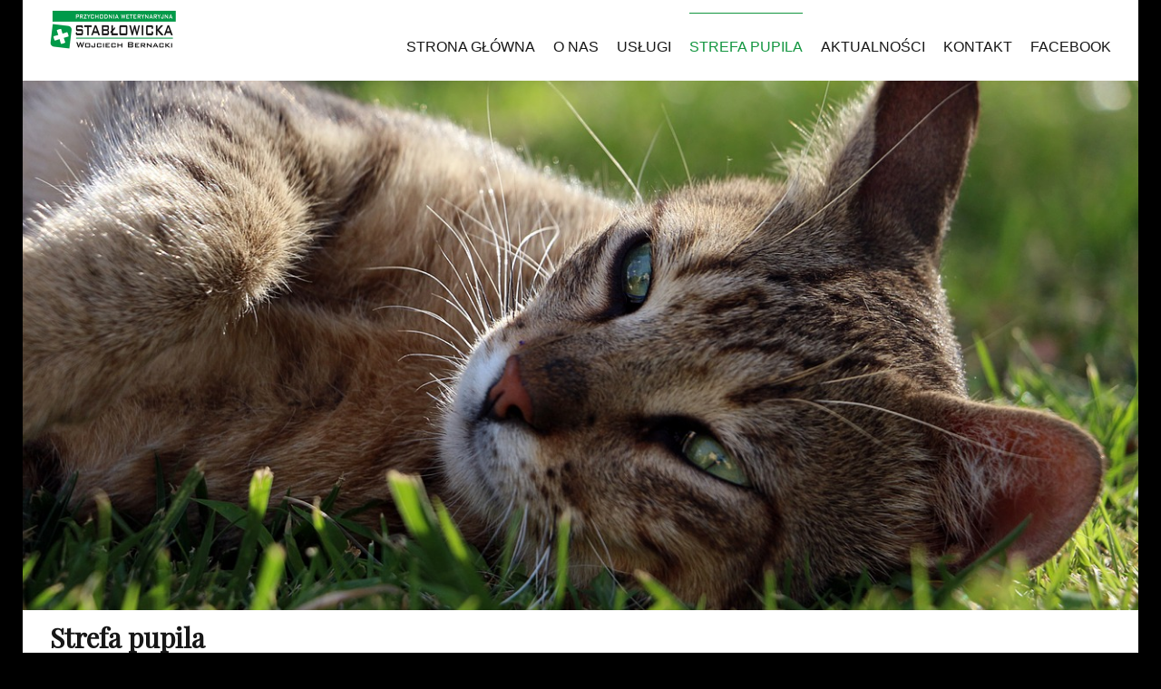

--- FILE ---
content_type: text/html; charset=UTF-8
request_url: https://bernacki.pl/strefa-pupila/
body_size: 11845
content:
<!DOCTYPE html>
<html class="avada-html-layout-boxed avada-html-header-position-top avada-is-100-percent-template" lang="pl-PL" prefix="og: http://ogp.me/ns# fb: http://ogp.me/ns/fb#">
<head>
	<meta http-equiv="X-UA-Compatible" content="IE=edge" />
	<meta http-equiv="Content-Type" content="text/html; charset=utf-8"/>
	<meta name="viewport" content="width=device-width, initial-scale=1" />
	<title>STREFA PUPILA &#8211; Przychodnia Weterynaryjna</title>
<meta name='robots' content='max-image-preview:large' />
<link rel='dns-prefetch' href='//s.w.org' />
<link rel="alternate" type="application/rss+xml" title="Przychodnia Weterynaryjna &raquo; Kanał z wpisami" href="https://bernacki.pl/feed/" />
					<link rel="shortcut icon" href="https://bernacki.pl/wp-content/uploads/2021/07/przychodnia_stablowicka_fv1.png" type="image/x-icon" />
		
					<!-- For iPhone -->
			<link rel="apple-touch-icon" href="https://bernacki.pl/wp-content/uploads/2021/07/przychodnia_stablowicka_fv.png">
		
		
		
				
		<meta property="og:title" content="STREFA PUPILA"/>
		<meta property="og:type" content="article"/>
		<meta property="og:url" content="https://bernacki.pl/strefa-pupila/"/>
		<meta property="og:site_name" content="Przychodnia Weterynaryjna"/>
		<meta property="og:description" content="Strefa pupila"/>

									<meta property="og:image" content="https://bernacki.pl/wp-content/uploads/2017/05/logo2.png"/>
									<script type="text/javascript">
			window._wpemojiSettings = {"baseUrl":"https:\/\/s.w.org\/images\/core\/emoji\/13.0.1\/72x72\/","ext":".png","svgUrl":"https:\/\/s.w.org\/images\/core\/emoji\/13.0.1\/svg\/","svgExt":".svg","source":{"concatemoji":"https:\/\/bernacki.pl\/wp-includes\/js\/wp-emoji-release.min.js?ver=5.7.14"}};
			!function(e,a,t){var n,r,o,i=a.createElement("canvas"),p=i.getContext&&i.getContext("2d");function s(e,t){var a=String.fromCharCode;p.clearRect(0,0,i.width,i.height),p.fillText(a.apply(this,e),0,0);e=i.toDataURL();return p.clearRect(0,0,i.width,i.height),p.fillText(a.apply(this,t),0,0),e===i.toDataURL()}function c(e){var t=a.createElement("script");t.src=e,t.defer=t.type="text/javascript",a.getElementsByTagName("head")[0].appendChild(t)}for(o=Array("flag","emoji"),t.supports={everything:!0,everythingExceptFlag:!0},r=0;r<o.length;r++)t.supports[o[r]]=function(e){if(!p||!p.fillText)return!1;switch(p.textBaseline="top",p.font="600 32px Arial",e){case"flag":return s([127987,65039,8205,9895,65039],[127987,65039,8203,9895,65039])?!1:!s([55356,56826,55356,56819],[55356,56826,8203,55356,56819])&&!s([55356,57332,56128,56423,56128,56418,56128,56421,56128,56430,56128,56423,56128,56447],[55356,57332,8203,56128,56423,8203,56128,56418,8203,56128,56421,8203,56128,56430,8203,56128,56423,8203,56128,56447]);case"emoji":return!s([55357,56424,8205,55356,57212],[55357,56424,8203,55356,57212])}return!1}(o[r]),t.supports.everything=t.supports.everything&&t.supports[o[r]],"flag"!==o[r]&&(t.supports.everythingExceptFlag=t.supports.everythingExceptFlag&&t.supports[o[r]]);t.supports.everythingExceptFlag=t.supports.everythingExceptFlag&&!t.supports.flag,t.DOMReady=!1,t.readyCallback=function(){t.DOMReady=!0},t.supports.everything||(n=function(){t.readyCallback()},a.addEventListener?(a.addEventListener("DOMContentLoaded",n,!1),e.addEventListener("load",n,!1)):(e.attachEvent("onload",n),a.attachEvent("onreadystatechange",function(){"complete"===a.readyState&&t.readyCallback()})),(n=t.source||{}).concatemoji?c(n.concatemoji):n.wpemoji&&n.twemoji&&(c(n.twemoji),c(n.wpemoji)))}(window,document,window._wpemojiSettings);
		</script>
		<style type="text/css">
img.wp-smiley,
img.emoji {
	display: inline !important;
	border: none !important;
	box-shadow: none !important;
	height: 1em !important;
	width: 1em !important;
	margin: 0 .07em !important;
	vertical-align: -0.1em !important;
	background: none !important;
	padding: 0 !important;
}
</style>
	<link rel='stylesheet' id='avada-stylesheet-css'  href='https://bernacki.pl/wp-content/themes/Avada/assets/css/style.min.css?ver=6.2.3' type='text/css' media='all' />
<!--[if IE]>
<link rel='stylesheet' id='avada-IE-css'  href='https://bernacki.pl/wp-content/themes/Avada/assets/css/ie.min.css?ver=6.2.3' type='text/css' media='all' />
<style id='avada-IE-inline-css' type='text/css'>
.avada-select-parent .select-arrow{background-color:#ffffff}
.select-arrow{background-color:#ffffff}
</style>
<![endif]-->
<link rel='stylesheet' id='fusion-dynamic-css-css'  href='https://bernacki.pl/wp-content/uploads/fusion-styles/fbab527f160a5c09c60ce36ce9a29dd3.min.css?ver=2.2.3' type='text/css' media='all' />
<script type='text/javascript' src='https://bernacki.pl/wp-includes/js/jquery/jquery.min.js?ver=3.5.1' id='jquery-core-js'></script>
<script type='text/javascript' src='https://bernacki.pl/wp-includes/js/jquery/jquery-migrate.min.js?ver=3.3.2' id='jquery-migrate-js'></script>
<link rel="https://api.w.org/" href="https://bernacki.pl/wp-json/" /><link rel="alternate" type="application/json" href="https://bernacki.pl/wp-json/wp/v2/pages/2845" /><link rel="EditURI" type="application/rsd+xml" title="RSD" href="https://bernacki.pl/xmlrpc.php?rsd" />
<link rel="wlwmanifest" type="application/wlwmanifest+xml" href="https://bernacki.pl/wp-includes/wlwmanifest.xml" /> 
<meta name="generator" content="WordPress 5.7.14" />
<link rel="canonical" href="https://bernacki.pl/strefa-pupila/" />
<link rel='shortlink' href='https://bernacki.pl/?p=2845' />
<link rel="alternate" type="application/json+oembed" href="https://bernacki.pl/wp-json/oembed/1.0/embed?url=https%3A%2F%2Fbernacki.pl%2Fstrefa-pupila%2F" />
<link rel="alternate" type="text/xml+oembed" href="https://bernacki.pl/wp-json/oembed/1.0/embed?url=https%3A%2F%2Fbernacki.pl%2Fstrefa-pupila%2F&#038;format=xml" />
<style type="text/css" id="css-fb-visibility">@media screen and (max-width: 640px){body:not(.fusion-builder-ui-wireframe) .fusion-no-small-visibility{display:none !important;}}@media screen and (min-width: 641px) and (max-width: 1024px){body:not(.fusion-builder-ui-wireframe) .fusion-no-medium-visibility{display:none !important;}}@media screen and (min-width: 1025px){body:not(.fusion-builder-ui-wireframe) .fusion-no-large-visibility{display:none !important;}}</style>		<script type="text/javascript">
			var doc = document.documentElement;
			doc.setAttribute( 'data-useragent', navigator.userAgent );
		</script>
		
	</head>

<body class="page-template page-template-100-width page-template-100-width-php page page-id-2845 fusion-image-hovers fusion-pagination-sizing fusion-button_size-large fusion-button_type-flat fusion-button_span-no avada-image-rollover-circle-yes avada-image-rollover-yes avada-image-rollover-direction-center_horiz fusion-has-button-gradient fusion-body ltr fusion-sticky-header no-tablet-sticky-header no-mobile-sticky-header no-mobile-slidingbar avada-has-rev-slider-styles fusion-disable-outline fusion-sub-menu-fade mobile-logo-pos-center layout-boxed-mode avada-has-boxed-modal-shadow- layout-scroll-offset-full avada-has-zero-margin-offset-top fusion-top-header menu-text-align-center mobile-menu-design-modern fusion-show-pagination-text fusion-header-layout-v1 avada-responsive avada-footer-fx-none avada-menu-highlight-style-bar fusion-search-form-clean fusion-main-menu-search-overlay fusion-avatar-circle avada-sticky-shrinkage avada-dropdown-styles avada-blog-layout-grid avada-blog-archive-layout-grid avada-header-shadow-no avada-menu-icon-position-left avada-has-megamenu-shadow avada-has-mainmenu-dropdown-divider avada-has-pagetitle-bg-full avada-has-breadcrumb-mobile-hidden avada-has-titlebar-hide avada-social-full-transparent avada-has-pagination-padding avada-flyout-menu-direction-fade avada-ec-views-v1" >
		<a class="skip-link screen-reader-text" href="#content">Skip to content</a>

	<div id="boxed-wrapper">
		<div class="fusion-sides-frame"></div>
		<div id="wrapper" class="fusion-wrapper">
			<div id="home" style="position:relative;top:-1px;"></div>
			
			<header class="fusion-header-wrapper">
				<div class="fusion-header-v1 fusion-logo-alignment fusion-logo-center fusion-sticky-menu- fusion-sticky-logo- fusion-mobile-logo-  fusion-mobile-menu-design-modern">
					<div class="fusion-header-sticky-height"></div>
<div class="fusion-header">
	<div class="fusion-row">
					<div class="fusion-logo" data-margin-top="11px" data-margin-bottom="11px" data-margin-left="0px" data-margin-right="0px">
			<a class="fusion-logo-link"  href="https://bernacki.pl/" >

						<!-- standard logo -->
			<img src="https://bernacki.pl/wp-content/uploads/2017/05/logo2.png" srcset="https://bernacki.pl/wp-content/uploads/2017/05/logo2.png 1x, https://bernacki.pl/wp-content/uploads/2017/05/logo2.png 2x" width="280" height="86" style="max-height:86px;height:auto;" alt="Przychodnia Weterynaryjna Logo" data-retina_logo_url="https://bernacki.pl/wp-content/uploads/2017/05/logo2.png" class="fusion-standard-logo" />

			
					</a>
		</div>		<nav class="fusion-main-menu" aria-label="Main Menu"><div class="fusion-overlay-search">		<form role="search" class="searchform fusion-search-form  fusion-search-form-clean" method="get" action="https://bernacki.pl/">
			<div class="fusion-search-form-content">

				
				<div class="fusion-search-field search-field">
					<label><span class="screen-reader-text">Szukaj</span>
													<input type="search" value="" name="s" class="s" placeholder="Szukaj..." required aria-required="true" aria-label=""/>
											</label>
				</div>
				<div class="fusion-search-button search-button">
					<input type="submit" class="fusion-search-submit searchsubmit" value="&#xf002;" />
									</div>

				
			</div>


			
		</form>
		<div class="fusion-search-spacer"></div><a href="#" class="fusion-close-search"></a></div><ul id="menu-main-menu" class="fusion-menu"><li  id="menu-item-3377"  class="menu-item menu-item-type-post_type menu-item-object-page menu-item-home menu-item-3377"  data-item-id="3377"><a  href="https://bernacki.pl/" class="fusion-bar-highlight"><span class="menu-text">STRONA GŁÓWNA</span></a></li><li  id="menu-item-3309"  class="menu-item menu-item-type-post_type menu-item-object-page menu-item-3309"  data-item-id="3309"><a  href="https://bernacki.pl/nasz-zespol/" class="fusion-bar-highlight"><span class="menu-text">O NAS</span></a></li><li  id="menu-item-2646"  class="menu-item menu-item-type-post_type menu-item-object-page menu-item-2646"  data-item-id="2646"><a  href="https://bernacki.pl/opis-oferty-2/" class="fusion-bar-highlight"><span class="menu-text">USŁUGI</span></a></li><li  id="menu-item-2849"  class="menu-item menu-item-type-post_type menu-item-object-page current-menu-item page_item page-item-2845 current_page_item menu-item-2849"  data-item-id="2849"><a  href="https://bernacki.pl/strefa-pupila/" class="fusion-bar-highlight"><span class="menu-text">STREFA PUPILA</span></a></li><li  id="menu-item-2975"  class="menu-item menu-item-type-post_type menu-item-object-page menu-item-2975"  data-item-id="2975"><a  href="https://bernacki.pl/aktualnosci/" class="fusion-bar-highlight"><span class="menu-text">AKTUALNOŚCI</span></a></li><li  id="menu-item-2265"  class="menu-item menu-item-type-post_type menu-item-object-page menu-item-2265"  data-item-id="2265"><a  href="https://bernacki.pl/kontakt/" class="fusion-bar-highlight"><span class="menu-text">KONTAKT</span></a></li><li  id="menu-item-2857"  class="menu-item menu-item-type-custom menu-item-object-custom menu-item-2857"  data-item-id="2857"><a  href="https://pl-pl.facebook.com/Przychodnia-Weterynaryjna-Stab%C5%82owicka-Wojciech-Bernacki-429356187099432/" class="fusion-bar-highlight"><span class="menu-text">FACEBOOK</span></a></li></ul></nav>	<div class="fusion-mobile-menu-icons">
							<a href="#" class="fusion-icon fusion-icon-bars" aria-label="Toggle mobile menu" aria-expanded="false"></a>
		
		
		
			</div>

<nav class="fusion-mobile-nav-holder fusion-mobile-menu-text-align-left" aria-label="Main Menu Mobile"></nav>

					</div>
</div>
				</div>
				<div class="fusion-clearfix"></div>
			</header>
						
			
		<div id="sliders-container">
			<div id="fusion-slider-115" data-id="115" class="fusion-slider-container fusion-slider-2845 full-width-slider-container" style="height:700px;max-width:100%;">
	<style type="text/css">
		#fusion-slider-115 .flex-direction-nav a {width:63px;height:63px;line-height:63px;font-size:25px;}	</style>
	<div class="fusion-slider-loading">Loading...</div>
		<div class="tfs-slider flexslider main-flex full-width-slider" style="max-width:100%;--typography_sensitivity:1;" data-slider_width="100%" data-slider_height="700px" data-full_screen="0" data-parallax="1" data-nav_arrows="1" data-nav_box_width="63px" data-nav_box_height="63px" data-nav_arrow_size="25px" data-pagination_circles="0" data-autoplay="1" data-loop="0" data-animation="fade" data-slideshow_speed="7000" data-animation_speed="600" data-typo_sensitivity="1" data-typo_factor="1.5" data-orderby="date" data-order="DESC" data-slider_indicator="" data-slider_indicator_color="#ffffff" >
		<ul class="slides" style="max-width:100%;">
															<li class="slide-id-2890" data-mute="yes" data-loop="yes" data-autoplay="yes">
					<div class="slide-content-container slide-content-left" style="display: none;">
						<div class="slide-content" style="">
																											</div>
					</div>
																									<div class="background background-image" style="background-image: url(https://bernacki.pl/wp-content/uploads/2017/04/vet-1650220_1280.jpg);max-width:100%;height:700px;filter: progid:DXImageTransform.Microsoft.AlphaImageLoader(src='https://bernacki.pl/wp-content/uploads/2017/04/vet-1650220_1280.jpg', sizingMethod='scale');" data-imgwidth="1280">
																							</div>
				</li>
															<li class="slide-id-2682" data-mute="yes" data-loop="yes" data-autoplay="yes">
					<div class="slide-content-container slide-content-left" style="display: none;">
						<div class="slide-content" style="">
																											</div>
					</div>
																									<div class="background background-image" style="background-image: url(https://bernacki.pl/wp-content/uploads/2017/01/cat-401124_1280.jpg);max-width:100%;height:700px;filter: progid:DXImageTransform.Microsoft.AlphaImageLoader(src='https://bernacki.pl/wp-content/uploads/2017/01/cat-401124_1280.jpg', sizingMethod='scale');" data-imgwidth="1280">
																							</div>
				</li>
					</ul>
	</div>
</div>
		</div>
				
			
			<div class="avada-page-titlebar-wrapper">
							</div>

						<main id="main" class="clearfix width-100">
				<div class="fusion-row" style="max-width:100%;">
<section id="content" class="full-width">
					<div id="post-2845" class="post-2845 page type-page status-publish hentry">
			<span class="entry-title rich-snippet-hidden">STREFA PUPILA</span><span class="vcard rich-snippet-hidden"><span class="fn"><a href="https://bernacki.pl/author/piotr/" title="Wpisy od piotr" rel="author">piotr</a></span></span><span class="updated rich-snippet-hidden">2021-06-28T12:33:19+02:00</span>						<div class="post-content">
				<div class="fusion-fullwidth fullwidth-box fusion-builder-row-1 nonhundred-percent-fullwidth non-hundred-percent-height-scrolling"  style='background-color: rgba(255,255,255,0);background-position: left top;background-repeat: no-repeat;padding-top:5px;padding-right:30px;padding-bottom:20px;padding-left:30px;border-top-width:0px;border-bottom-width:0px;border-color:#eae9e9;border-top-style:solid;border-bottom-style:solid;'><div class="fusion-builder-row fusion-row "><div  class="fusion-layout-column fusion_builder_column fusion_builder_column_1_1 fusion-builder-column-0 fusion-one-full fusion-column-first fusion-column-last 1_1"  style='margin-top:0px;margin-bottom:20px;'><div class="fusion-column-wrapper" style="background-position:left top;background-repeat:no-repeat;-webkit-background-size:cover;-moz-background-size:cover;-o-background-size:cover;background-size:cover;"   data-bg-url=""><div class="fusion-text"><h1 data-fontsize="30" data-lineheight="51"><strong>Strefa pupila</strong></h1>
</div><div class="fusion-sep-clear"></div><div class="fusion-separator sep-single sep-solid" style="border-color:#139640;border-top-width:1px;margin-top:0px;margin-bottom:20px;width:100%;max-width:50px;"></div><div class="fusion-blog-shortcode fusion-blog-shortcode-1 fusion-blog-archive fusion-blog-layout-grid-wrapper fusion-blog-no"><style type="text/css">.fusion-blog-shortcode-1 .fusion-blog-layout-grid .fusion-post-grid{padding:20px;}.fusion-blog-shortcode-1 .fusion-posts-container{margin-left: -20px !important; margin-right:-20px !important;}</style><div class="fusion-posts-container fusion-posts-container-no fusion-blog-rollover fusion-blog-layout-grid fusion-blog-layout-grid-3 isotope" data-pages="0" data-grid-col-space="40" style="margin: -20px -20px 0;min-height:500px;"><article id="blog-1-post-3395" class="fusion-post-grid post-3395 post type-post status-publish format-standard has-post-thumbnail hentry category-strefa-pupila">
<div class="fusion-post-wrapper" style="background-color:rgba(255,255,255,0);border:1px solid #ebeaea;border-bottom-width:3px;">

			<div class="fusion-flexslider flexslider fusion-flexslider-loading fusion-post-slideshow" style="border-color:#ebeaea;">
		<ul class="slides">
			
														<li>

<div  class="fusion-image-wrapper" aria-haspopup="true">
	
	
		
					<img width="1063" height="902" src="https://bernacki.pl/wp-content/uploads/2022/07/Zrzut-ekranu-784.png" class="attachment-full size-full wp-post-image" alt="" loading="lazy" srcset="https://bernacki.pl/wp-content/uploads/2022/07/Zrzut-ekranu-784-200x170.png 200w, https://bernacki.pl/wp-content/uploads/2022/07/Zrzut-ekranu-784-400x339.png 400w, https://bernacki.pl/wp-content/uploads/2022/07/Zrzut-ekranu-784-600x509.png 600w, https://bernacki.pl/wp-content/uploads/2022/07/Zrzut-ekranu-784-800x679.png 800w, https://bernacki.pl/wp-content/uploads/2022/07/Zrzut-ekranu-784.png 1063w" sizes="(min-width: 2200px) 100vw, (min-width: 824px) 383px, (min-width: 732px) 575px, (min-width: 640px) 732px, " />
	

		<div class="fusion-rollover">
	<div class="fusion-rollover-content">

										
														
								
								
																		<a class="fusion-rollover-gallery" href="https://bernacki.pl/wp-content/uploads/2022/07/Zrzut-ekranu-784.png" data-id="3395" data-rel="iLightbox[gallery]" data-title="Zrzut ekranu (784)" data-caption="">
						Gallery					</a>
														
				
								
								
		
				<a class="fusion-link-wrapper" href="https://bernacki.pl/2022/07/08/pchly-i-kleszcz-dlaczego-jest-tak-wazne-zabezpieczenie-waszych-pupili/" aria-label="Pchły i kleszcz &#8211; dlaczego jest tak ważne zabezpieczenie waszych pupili."></a>
	</div>
</div>

	
</div>
</li>
			
			
																																																																				</ul>
	</div>
	<div class="fusion-post-content-wrapper" style="padding:30px 25px 25px 25px;"><div class="fusion-post-content post-content"><h2 class="blog-shortcode-post-title entry-title"><a href="https://bernacki.pl/2022/07/08/pchly-i-kleszcz-dlaczego-jest-tak-wazne-zabezpieczenie-waszych-pupili/">Pchły i kleszcz &#8211; dlaczego jest tak ważne zabezpieczenie waszych pupili.</a></h2><p class="fusion-single-line-meta"><span class="vcard" style="display: none;"><span class="fn"><a href="https://bernacki.pl/author/agabernacka/" title="Wpisy od Agnieszka Bernacka" rel="author">Agnieszka Bernacka</a></span></span><span class="updated" style="display:none;">2022-07-08T22:54:32+02:00</span><span>8 lipca 2022</span><span class="fusion-inline-sep">|</span></p><div class="fusion-content-sep sep-double sep-solid" style="border-color:#e0dede;"></div><div class="fusion-post-content-container"><p>Czy wiecie dlaczego tak ważne jest zabezpieczenie waszych pupili przed pchłami i kleszczami? PCHŁY - oprócz objawów dermatologicznych takich jak intensywny świąd okolicy lędźwiowej, rumień i podrażnienie skóry są one również potencjalnym nosicielem jaj tasiemca [...]</p></div></div><div class="fusion-meta-info"><div class="fusion-alignleft"><a class="fusion-read-more" href="https://bernacki.pl/2022/07/08/pchly-i-kleszcz-dlaczego-jest-tak-wazne-zabezpieczenie-waszych-pupili/">Read More</a></div></div></div><div class="fusion-clearfix"></div></div>
</article>
<article id="blog-1-post-3083" class="fusion-post-grid post-3083 post type-post status-publish format-standard has-post-thumbnail hentry category-strefa-pupila">
<div class="fusion-post-wrapper" style="background-color:rgba(255,255,255,0);border:1px solid #ebeaea;border-bottom-width:3px;">

			<div class="fusion-flexslider flexslider fusion-flexslider-loading fusion-post-slideshow" style="border-color:#ebeaea;">
		<ul class="slides">
			
														<li>

<div  class="fusion-image-wrapper" aria-haspopup="true">
	
	
		
					<img width="1000" height="750" src="https://bernacki.pl/wp-content/uploads/2017/04/Rico-2.jpg" class="attachment-full size-full wp-post-image" alt="" loading="lazy" srcset="https://bernacki.pl/wp-content/uploads/2017/04/Rico-2-200x150.jpg 200w, https://bernacki.pl/wp-content/uploads/2017/04/Rico-2-400x300.jpg 400w, https://bernacki.pl/wp-content/uploads/2017/04/Rico-2-600x450.jpg 600w, https://bernacki.pl/wp-content/uploads/2017/04/Rico-2-800x600.jpg 800w, https://bernacki.pl/wp-content/uploads/2017/04/Rico-2.jpg 1000w" sizes="(min-width: 2200px) 100vw, (min-width: 824px) 383px, (min-width: 732px) 575px, (min-width: 640px) 732px, " />
	

		<div class="fusion-rollover">
	<div class="fusion-rollover-content">

										
														
								
								
																		<a class="fusion-rollover-gallery" href="https://bernacki.pl/wp-content/uploads/2017/04/Rico-2.jpg" data-id="3083" data-rel="iLightbox[gallery]" data-title="Rico - 2" data-caption="">
						Gallery					</a>
														
				
								
								
		
				<a class="fusion-link-wrapper" href="https://bernacki.pl/2018/07/01/wyjazdy-i-wakacje-z-psem/" aria-label="WYJAZDY I WAKACJE Z PSEM"></a>
	</div>
</div>

	
</div>
</li>
			
			
																																																																				</ul>
	</div>
	<div class="fusion-post-content-wrapper" style="padding:30px 25px 25px 25px;"><div class="fusion-post-content post-content"><h2 class="blog-shortcode-post-title entry-title"><a href="https://bernacki.pl/2018/07/01/wyjazdy-i-wakacje-z-psem/">WYJAZDY I WAKACJE Z PSEM</a></h2><p class="fusion-single-line-meta"><span class="vcard" style="display: none;"><span class="fn"><a href="https://bernacki.pl/author/agabernacka/" title="Wpisy od Agnieszka Bernacka" rel="author">Agnieszka Bernacka</a></span></span><span class="updated" style="display:none;">2022-07-08T22:34:06+02:00</span><span>1 lipca 2018</span><span class="fusion-inline-sep">|</span></p><div class="fusion-content-sep sep-double sep-solid" style="border-color:#e0dede;"></div><div class="fusion-post-content-container"><p>Planując wakacyjny urlop czy wycieczkę nie możemy zapominać o naszych czworonożnych milusińskich. Jeśli nie możemy zabrać pupila ze sobą należy zapewnić mu opiekę w domu lub w hotelu dla zwierząt. A gdy możemy jechać ze [...]</p></div></div><div class="fusion-meta-info"><div class="fusion-alignleft"><a class="fusion-read-more" href="https://bernacki.pl/2018/07/01/wyjazdy-i-wakacje-z-psem/">Read More</a></div></div></div><div class="fusion-clearfix"></div></div>
</article>
<article id="blog-1-post-2796" class="fusion-post-grid post-2796 post type-post status-publish format-standard has-post-thumbnail hentry category-strefa-pupila">
<div class="fusion-post-wrapper" style="background-color:rgba(255,255,255,0);border:1px solid #ebeaea;border-bottom-width:3px;">

			<div class="fusion-flexslider flexslider fusion-flexslider-loading fusion-post-slideshow" style="border-color:#ebeaea;">
		<ul class="slides">
			
														<li>

<div  class="fusion-image-wrapper" aria-haspopup="true">
	
	
		
					<img width="831" height="550" src="https://bernacki.pl/wp-content/uploads/2017/04/Bernacki-Stabłowicka.jpg" class="attachment-full size-full wp-post-image" alt="" loading="lazy" srcset="https://bernacki.pl/wp-content/uploads/2017/04/Bernacki-Stabłowicka-200x132.jpg 200w, https://bernacki.pl/wp-content/uploads/2017/04/Bernacki-Stabłowicka-400x265.jpg 400w, https://bernacki.pl/wp-content/uploads/2017/04/Bernacki-Stabłowicka-600x397.jpg 600w, https://bernacki.pl/wp-content/uploads/2017/04/Bernacki-Stabłowicka-800x529.jpg 800w, https://bernacki.pl/wp-content/uploads/2017/04/Bernacki-Stabłowicka.jpg 831w" sizes="(min-width: 2200px) 100vw, (min-width: 824px) 383px, (min-width: 732px) 575px, (min-width: 640px) 732px, " />
	

		<div class="fusion-rollover">
	<div class="fusion-rollover-content">

										
														
								
								
																		<a class="fusion-rollover-gallery" href="https://bernacki.pl/wp-content/uploads/2017/04/Bernacki-Stabłowicka.jpg" data-id="2796" data-rel="iLightbox[gallery]" data-title="Bernacki Stabłowicka" data-caption="">
						Gallery					</a>
														
				
								
								
		
				<a class="fusion-link-wrapper" href="https://bernacki.pl/2017/04/10/jak-przygotowac-sie-do-wizyty-zabiegu-2/" aria-label="JAK PRZYGOTOWAĆ SIĘ DO WIZYTY/ZABIEGU"></a>
	</div>
</div>

	
</div>
</li>
			
			
																																																																				</ul>
	</div>
	<div class="fusion-post-content-wrapper" style="padding:30px 25px 25px 25px;"><div class="fusion-post-content post-content"><h2 class="blog-shortcode-post-title entry-title"><a href="https://bernacki.pl/2017/04/10/jak-przygotowac-sie-do-wizyty-zabiegu-2/">JAK PRZYGOTOWAĆ SIĘ DO WIZYTY/ZABIEGU</a></h2><p class="fusion-single-line-meta"><span class="vcard" style="display: none;"><span class="fn"><a href="https://bernacki.pl/author/ewelina/" title="Wpisy od ewelina" rel="author">ewelina</a></span></span><span class="updated" style="display:none;">2017-05-29T20:53:29+02:00</span><span>10 kwietnia 2017</span><span class="fusion-inline-sep">|</span></p><div class="fusion-content-sep sep-double sep-solid" style="border-color:#e0dede;"></div><div class="fusion-post-content-container"><p>  Zabieg Każdy zabieg wymagający premedykacji lub znieczulenia ogólnego obarczony jest ryzykiem komplikacji i może stworzyć zagrożenie życia zwierzęcia. Aby zmniejszyć to ryzyko każde zwierzą powinno być przebadanie stosownie do wieku i rasy oraz przygotowane [...]</p></div></div><div class="fusion-meta-info"><div class="fusion-alignleft"><a class="fusion-read-more" href="https://bernacki.pl/2017/04/10/jak-przygotowac-sie-do-wizyty-zabiegu-2/">Read More</a></div></div></div><div class="fusion-clearfix"></div></div>
</article>
<article id="blog-1-post-2755" class="fusion-post-grid post-2755 post type-post status-publish format-standard has-post-thumbnail hentry category-strefa-pupila">
<div class="fusion-post-wrapper" style="background-color:rgba(255,255,255,0);border:1px solid #ebeaea;border-bottom-width:3px;">

			<div class="fusion-flexslider flexslider fusion-flexslider-loading fusion-post-slideshow" style="border-color:#ebeaea;">
		<ul class="slides">
			
														<li>

<div  class="fusion-image-wrapper" aria-haspopup="true">
	
	
		
					<img width="830" height="550" src="https://bernacki.pl/wp-content/uploads/2017/04/Bernacki-Wojciech-Weterynarz.jpg" class="attachment-full size-full wp-post-image" alt="" loading="lazy" srcset="https://bernacki.pl/wp-content/uploads/2017/04/Bernacki-Wojciech-Weterynarz-200x133.jpg 200w, https://bernacki.pl/wp-content/uploads/2017/04/Bernacki-Wojciech-Weterynarz-400x265.jpg 400w, https://bernacki.pl/wp-content/uploads/2017/04/Bernacki-Wojciech-Weterynarz-600x398.jpg 600w, https://bernacki.pl/wp-content/uploads/2017/04/Bernacki-Wojciech-Weterynarz-800x530.jpg 800w, https://bernacki.pl/wp-content/uploads/2017/04/Bernacki-Wojciech-Weterynarz.jpg 830w" sizes="(min-width: 2200px) 100vw, (min-width: 824px) 383px, (min-width: 732px) 575px, (min-width: 640px) 732px, " />
	

		<div class="fusion-rollover">
	<div class="fusion-rollover-content">

										
														
								
								
																		<a class="fusion-rollover-gallery" href="https://bernacki.pl/wp-content/uploads/2017/04/Bernacki-Wojciech-Weterynarz.jpg" data-id="2755" data-rel="iLightbox[gallery]" data-title="Bernacki Wojciech Weterynarz" data-caption="">
						Gallery					</a>
														
				
								
								
		
				<a class="fusion-link-wrapper" href="https://bernacki.pl/2017/04/07/podroze-z-pupilem/" aria-label="PODRÓŻE ZA GRANICĘ Z PUPILEM"></a>
	</div>
</div>

	
</div>
</li>
			
			
																																																																				</ul>
	</div>
	<div class="fusion-post-content-wrapper" style="padding:30px 25px 25px 25px;"><div class="fusion-post-content post-content"><h2 class="blog-shortcode-post-title entry-title"><a href="https://bernacki.pl/2017/04/07/podroze-z-pupilem/">PODRÓŻE ZA GRANICĘ Z PUPILEM</a></h2><p class="fusion-single-line-meta"><span class="vcard" style="display: none;"><span class="fn"><a href="https://bernacki.pl/author/piotr/" title="Wpisy od piotr" rel="author">piotr</a></span></span><span class="updated" style="display:none;">2018-07-01T20:22:38+02:00</span><span>7 kwietnia 2017</span><span class="fusion-inline-sep">|</span></p><div class="fusion-content-sep sep-double sep-solid" style="border-color:#e0dede;"></div><div class="fusion-post-content-container"><p>Każde zwierzę towarzyszące (pies, kot, fretka) wyjeżdżające za granicę musi być zaopatrzone w paszport i trwale oznakowane chipem.   Zwierzę powinno być w zależności od wymagań danego kraju odpowiednio wcześniej odpchlone, odrobaczone oraz zaszczepione przeciwko wściekliźnie i innym chorobom zakaźnym. [...]</p></div></div><div class="fusion-meta-info"><div class="fusion-alignleft"><a class="fusion-read-more" href="https://bernacki.pl/2017/04/07/podroze-z-pupilem/">Read More</a></div></div></div><div class="fusion-clearfix"></div></div>
</article>
<article id="blog-1-post-2753" class="fusion-post-grid post-2753 post type-post status-publish format-standard has-post-thumbnail hentry category-strefa-pupila">
<div class="fusion-post-wrapper" style="background-color:rgba(255,255,255,0);border:1px solid #ebeaea;border-bottom-width:3px;">

			<div class="fusion-flexslider flexslider fusion-flexslider-loading fusion-post-slideshow" style="border-color:#ebeaea;">
		<ul class="slides">
			
														<li>

<div  class="fusion-image-wrapper" aria-haspopup="true">
	
	
		
					<img width="831" height="550" src="https://bernacki.pl/wp-content/uploads/2017/04/Wojciech-Bernacki-Weterynarz.jpg" class="attachment-full size-full wp-post-image" alt="" loading="lazy" srcset="https://bernacki.pl/wp-content/uploads/2017/04/Wojciech-Bernacki-Weterynarz-200x132.jpg 200w, https://bernacki.pl/wp-content/uploads/2017/04/Wojciech-Bernacki-Weterynarz-400x265.jpg 400w, https://bernacki.pl/wp-content/uploads/2017/04/Wojciech-Bernacki-Weterynarz-600x397.jpg 600w, https://bernacki.pl/wp-content/uploads/2017/04/Wojciech-Bernacki-Weterynarz-800x529.jpg 800w, https://bernacki.pl/wp-content/uploads/2017/04/Wojciech-Bernacki-Weterynarz.jpg 831w" sizes="(min-width: 2200px) 100vw, (min-width: 824px) 383px, (min-width: 732px) 575px, (min-width: 640px) 732px, " />
	

		<div class="fusion-rollover">
	<div class="fusion-rollover-content">

										
														
								
								
																		<a class="fusion-rollover-gallery" href="https://bernacki.pl/wp-content/uploads/2017/04/Wojciech-Bernacki-Weterynarz.jpg" data-id="2753" data-rel="iLightbox[gallery]" data-title="Disease risk. NB my dog!" data-caption="Disease risk. NB my dog!">
						Gallery					</a>
														
				
								
								
		
				<a class="fusion-link-wrapper" href="https://bernacki.pl/2017/04/07/niechciani-goscie-czyli-o-pasozytach/" aria-label="NIECHCIANI GOŚCIE CZYLI O PASOŻYTACH"></a>
	</div>
</div>

	
</div>
</li>
			
			
																																																																				</ul>
	</div>
	<div class="fusion-post-content-wrapper" style="padding:30px 25px 25px 25px;"><div class="fusion-post-content post-content"><h2 class="blog-shortcode-post-title entry-title"><a href="https://bernacki.pl/2017/04/07/niechciani-goscie-czyli-o-pasozytach/">NIECHCIANI GOŚCIE CZYLI O PASOŻYTACH</a></h2><p class="fusion-single-line-meta"><span class="vcard" style="display: none;"><span class="fn"><a href="https://bernacki.pl/author/piotr/" title="Wpisy od piotr" rel="author">piotr</a></span></span><span class="updated" style="display:none;">2017-04-27T12:04:26+02:00</span><span>7 kwietnia 2017</span><span class="fusion-inline-sep">|</span></p><div class="fusion-content-sep sep-double sep-solid" style="border-color:#e0dede;"></div><div class="fusion-post-content-container"><p>Właściwa profilaktyka przeciw pasożytnicza jest szczególnie ważna ponieważ istnieje ryzyko przeniesienia pasożytów na człowieka (najbardziej narażone są dzieci). Należy także pamiętać o zapewnieniu ochrony przed pasożytami zewnętrznymi (pchły, wszoły, kleszcze), które przenoszą groźne choroby (babeszjoza, [...]</p></div></div><div class="fusion-meta-info"><div class="fusion-alignleft"><a class="fusion-read-more" href="https://bernacki.pl/2017/04/07/niechciani-goscie-czyli-o-pasozytach/">Read More</a></div></div></div><div class="fusion-clearfix"></div></div>
</article>
<article id="blog-1-post-2749" class="fusion-post-grid post-2749 post type-post status-publish format-standard has-post-thumbnail hentry category-strefa-pupila">
<div class="fusion-post-wrapper" style="background-color:rgba(255,255,255,0);border:1px solid #ebeaea;border-bottom-width:3px;">

			<div class="fusion-flexslider flexslider fusion-flexslider-loading fusion-post-slideshow" style="border-color:#ebeaea;">
		<ul class="slides">
			
														<li>

<div  class="fusion-image-wrapper" aria-haspopup="true">
	
	
		
					<img width="831" height="550" src="https://bernacki.pl/wp-content/uploads/2017/04/Weterynaria-Stabłowicka-Wojciech-Bernacki.jpg" class="attachment-full size-full wp-post-image" alt="" loading="lazy" srcset="https://bernacki.pl/wp-content/uploads/2017/04/Weterynaria-Stabłowicka-Wojciech-Bernacki-200x132.jpg 200w, https://bernacki.pl/wp-content/uploads/2017/04/Weterynaria-Stabłowicka-Wojciech-Bernacki-400x265.jpg 400w, https://bernacki.pl/wp-content/uploads/2017/04/Weterynaria-Stabłowicka-Wojciech-Bernacki-600x397.jpg 600w, https://bernacki.pl/wp-content/uploads/2017/04/Weterynaria-Stabłowicka-Wojciech-Bernacki-800x529.jpg 800w, https://bernacki.pl/wp-content/uploads/2017/04/Weterynaria-Stabłowicka-Wojciech-Bernacki.jpg 831w" sizes="(min-width: 2200px) 100vw, (min-width: 824px) 383px, (min-width: 732px) 575px, (min-width: 640px) 732px, " />
	

		<div class="fusion-rollover">
	<div class="fusion-rollover-content">

										
														
								
								
																		<a class="fusion-rollover-gallery" href="https://bernacki.pl/wp-content/uploads/2017/04/Weterynaria-Stabłowicka-Wojciech-Bernacki.jpg" data-id="2749" data-rel="iLightbox[gallery]" data-title="vet and puppy and kitten" data-caption="vet and puppy and kitten">
						Gallery					</a>
														
				
								
								
		
				<a class="fusion-link-wrapper" href="https://bernacki.pl/2017/04/07/profilaktyka-chorob-zakaznych/" aria-label="PROFILAKTYKA CHORÓB ZAKAŹNYCH"></a>
	</div>
</div>

	
</div>
</li>
			
			
																																																																				</ul>
	</div>
	<div class="fusion-post-content-wrapper" style="padding:30px 25px 25px 25px;"><div class="fusion-post-content post-content"><h2 class="blog-shortcode-post-title entry-title"><a href="https://bernacki.pl/2017/04/07/profilaktyka-chorob-zakaznych/">PROFILAKTYKA CHORÓB ZAKAŹNYCH</a></h2><p class="fusion-single-line-meta"><span class="vcard" style="display: none;"><span class="fn"><a href="https://bernacki.pl/author/piotr/" title="Wpisy od piotr" rel="author">piotr</a></span></span><span class="updated" style="display:none;">2017-05-29T20:43:32+02:00</span><span>7 kwietnia 2017</span><span class="fusion-inline-sep">|</span></p><div class="fusion-content-sep sep-double sep-solid" style="border-color:#e0dede;"></div><div class="fusion-post-content-container"><p>Odporność organizmu na daną chorobę zależy od tego, czy znajdują się w nim odpowiednie przeciwciała, oraz od tego czy jest ich wystarczający poziom. Każde przeciwciało jest skierowane przeciwko konkretnemu antygenowi umożliwiając jego neutralizacje i usunięcie [...]</p></div></div><div class="fusion-meta-info"><div class="fusion-alignleft"><a class="fusion-read-more" href="https://bernacki.pl/2017/04/07/profilaktyka-chorob-zakaznych/">Read More</a></div></div></div><div class="fusion-clearfix"></div></div>
</article>
<div class="fusion-clearfix"></div></div></div><div class="fusion-clearfix"></div></div></div></div></div>
							</div>
												</div>
	</section>
						
					</div>  <!-- fusion-row -->
				</main>  <!-- #main -->
				
				
								
					
		<div class="fusion-footer">
					
	<footer class="fusion-footer-widget-area fusion-widget-area">
		<div class="fusion-row">
			<div class="fusion-columns fusion-columns-3 fusion-widget-area">
				
																									<div class="fusion-column col-lg-4 col-md-4 col-sm-4">
							<section id="text-2" class="fusion-footer-widget-column widget widget_text" style="border-style: solid;border-color:transparent;border-width:0px;">			<div class="textwidget"><strong>Przychodnia Weterynaryjna<br>
STABŁOWICKA<br>
Wojciech Bernacki</strong>
<br><Br>
ul. Stabłowicka 56<br />
54-058 Wrocław<br />
Telefon: +48 519 757 901<br />
Email: przychodnia@bernacki.pl<br /></div>
		<div style="clear:both;"></div></section>																					</div>
																										<div class="fusion-column col-lg-4 col-md-4 col-sm-4">
							
		<section id="recent-posts-3" class="fusion-footer-widget-column widget widget_recent_entries">
		<h4 class="widget-title">Strefa pupila</h4>
		<ul>
											<li>
					<a href="https://bernacki.pl/2022/07/08/pchly-i-kleszcz-dlaczego-jest-tak-wazne-zabezpieczenie-waszych-pupili/">Pchły i kleszcz &#8211; dlaczego jest tak ważne zabezpieczenie waszych pupili.</a>
											<span class="post-date">8 lipca 2022</span>
									</li>
											<li>
					<a href="https://bernacki.pl/2018/07/01/wyjazdy-i-wakacje-z-psem/">WYJAZDY I WAKACJE Z PSEM</a>
											<span class="post-date">1 lipca 2018</span>
									</li>
											<li>
					<a href="https://bernacki.pl/2017/04/10/jak-przygotowac-sie-do-wizyty-zabiegu-2/">JAK PRZYGOTOWAĆ SIĘ DO WIZYTY/ZABIEGU</a>
											<span class="post-date">10 kwietnia 2017</span>
									</li>
											<li>
					<a href="https://bernacki.pl/2017/04/07/podroze-z-pupilem/">PODRÓŻE ZA GRANICĘ Z PUPILEM</a>
											<span class="post-date">7 kwietnia 2017</span>
									</li>
											<li>
					<a href="https://bernacki.pl/2017/04/07/niechciani-goscie-czyli-o-pasozytach/">NIECHCIANI GOŚCIE CZYLI O PASOŻYTACH</a>
											<span class="post-date">7 kwietnia 2017</span>
									</li>
					</ul>

		<div style="clear:both;"></div></section>																					</div>
																										<div class="fusion-column fusion-column-last col-lg-4 col-md-4 col-sm-4">
							<section id="nav_menu-5" class="fusion-footer-widget-column widget widget_nav_menu"><h4 class="widget-title">Menu</h4><div class="menu-main-menu-container"><ul id="menu-main-menu-1" class="menu"><li class="menu-item menu-item-type-post_type menu-item-object-page menu-item-home menu-item-3377"><a href="https://bernacki.pl/">STRONA GŁÓWNA</a></li>
<li class="menu-item menu-item-type-post_type menu-item-object-page menu-item-3309"><a href="https://bernacki.pl/nasz-zespol/">O NAS</a></li>
<li class="menu-item menu-item-type-post_type menu-item-object-page menu-item-2646"><a href="https://bernacki.pl/opis-oferty-2/">USŁUGI</a></li>
<li class="menu-item menu-item-type-post_type menu-item-object-page current-menu-item page_item page-item-2845 current_page_item menu-item-2849"><a href="https://bernacki.pl/strefa-pupila/" aria-current="page">STREFA PUPILA</a></li>
<li class="menu-item menu-item-type-post_type menu-item-object-page menu-item-2975"><a href="https://bernacki.pl/aktualnosci/">AKTUALNOŚCI</a></li>
<li class="menu-item menu-item-type-post_type menu-item-object-page menu-item-2265"><a href="https://bernacki.pl/kontakt/">KONTAKT</a></li>
<li class="menu-item menu-item-type-custom menu-item-object-custom menu-item-2857"><a href="https://pl-pl.facebook.com/Przychodnia-Weterynaryjna-Stab%C5%82owicka-Wojciech-Bernacki-429356187099432/">FACEBOOK</a></li>
</ul></div><div style="clear:both;"></div></section>																					</div>
																																				
				<div class="fusion-clearfix"></div>
			</div> <!-- fusion-columns -->
		</div> <!-- fusion-row -->
	</footer> <!-- fusion-footer-widget-area -->

	
	<footer id="footer" class="fusion-footer-copyright-area">
		<div class="fusion-row">
			<div class="fusion-copyright-content">

				<div class="fusion-copyright-notice">
		<div>
		2017-2021 Przychodnia Stabłowicka  |  Wszystkie prawa zastrzeżone  |  Projekt i wykonanie <a href="http://nsoft.com.pl">NSoft sp. z o.o.</a>	</div>
</div>
<div class="fusion-social-links-footer">
	<div class="fusion-social-networks"><div class="fusion-social-networks-wrapper"><a  class="fusion-social-network-icon fusion-tooltip fusion-facebook fusion-icon-facebook" style href="https://pl-pl.facebook.com/Przychodnia-Weterynaryjna-Stab%C5%82owicka-Wojciech-Bernacki-429356187099432/" target="_blank" rel="noopener noreferrer" data-placement="top" data-title="facebook" data-toggle="tooltip" title="facebook"><span class="screen-reader-text">facebook</span></a></div></div></div>

			</div> <!-- fusion-fusion-copyright-content -->
		</div> <!-- fusion-row -->
	</footer> <!-- #footer -->
		</div> <!-- fusion-footer -->

		
					<div class="fusion-sliding-bar-wrapper">
											</div>

												</div> <!-- wrapper -->
		</div> <!-- #boxed-wrapper -->
		<div class="fusion-top-frame"></div>
		<div class="fusion-bottom-frame"></div>
		<div class="fusion-boxed-shadow"></div>
		<a class="fusion-one-page-text-link fusion-page-load-link"></a>

		<div class="avada-footer-scripts">
			<link rel='stylesheet' id='wp-block-library-css'  href='https://bernacki.pl/wp-includes/css/dist/block-library/style.min.css?ver=5.7.14' type='text/css' media='all' />
<link rel='stylesheet' id='wp-block-library-theme-css'  href='https://bernacki.pl/wp-includes/css/dist/block-library/theme.min.css?ver=5.7.14' type='text/css' media='all' />
<script type='text/javascript' src='https://bernacki.pl/wp-includes/js/dist/vendor/wp-polyfill.min.js?ver=7.4.4' id='wp-polyfill-js'></script>
<script type='text/javascript' id='wp-polyfill-js-after'>
( 'fetch' in window ) || document.write( '<script src="https://bernacki.pl/wp-includes/js/dist/vendor/wp-polyfill-fetch.min.js?ver=3.0.0"></scr' + 'ipt>' );( document.contains ) || document.write( '<script src="https://bernacki.pl/wp-includes/js/dist/vendor/wp-polyfill-node-contains.min.js?ver=3.42.0"></scr' + 'ipt>' );( window.DOMRect ) || document.write( '<script src="https://bernacki.pl/wp-includes/js/dist/vendor/wp-polyfill-dom-rect.min.js?ver=3.42.0"></scr' + 'ipt>' );( window.URL && window.URL.prototype && window.URLSearchParams ) || document.write( '<script src="https://bernacki.pl/wp-includes/js/dist/vendor/wp-polyfill-url.min.js?ver=3.6.4"></scr' + 'ipt>' );( window.FormData && window.FormData.prototype.keys ) || document.write( '<script src="https://bernacki.pl/wp-includes/js/dist/vendor/wp-polyfill-formdata.min.js?ver=3.0.12"></scr' + 'ipt>' );( Element.prototype.matches && Element.prototype.closest ) || document.write( '<script src="https://bernacki.pl/wp-includes/js/dist/vendor/wp-polyfill-element-closest.min.js?ver=2.0.2"></scr' + 'ipt>' );( 'objectFit' in document.documentElement.style ) || document.write( '<script src="https://bernacki.pl/wp-includes/js/dist/vendor/wp-polyfill-object-fit.min.js?ver=2.3.4"></scr' + 'ipt>' );
</script>
<script type='text/javascript' id='contact-form-7-js-extra'>
/* <![CDATA[ */
var wpcf7 = {"api":{"root":"https:\/\/bernacki.pl\/wp-json\/","namespace":"contact-form-7\/v1"}};
/* ]]> */
</script>
<script type='text/javascript' src='https://bernacki.pl/wp-content/plugins/contact-form-7/includes/js/index.js?ver=5.4.2' id='contact-form-7-js'></script>
<script type='text/javascript' src='https://bernacki.pl/wp-content/themes/Avada/includes/lib/assets/min/js/library/isotope.js?ver=3.0.4' id='isotope-js'></script>
<script type='text/javascript' src='https://bernacki.pl/wp-content/themes/Avada/includes/lib/assets/min/js/library/jquery.infinitescroll.js?ver=2.1' id='jquery-infinite-scroll-js'></script>
<script type='text/javascript' src='https://bernacki.pl/wp-content/plugins/fusion-core/js/min/avada-faqs.js?ver=1' id='avada-faqs-js'></script>
<script type='text/javascript' src='https://bernacki.pl/wp-content/themes/Avada/includes/lib/assets/min/js/library/modernizr.js?ver=3.3.1' id='modernizr-js'></script>
<script type='text/javascript' src='https://bernacki.pl/wp-content/themes/Avada/includes/lib/assets/min/js/library/jquery.fitvids.js?ver=1.1' id='jquery-fitvids-js'></script>
<script type='text/javascript' id='fusion-video-general-js-extra'>
/* <![CDATA[ */
var fusionVideoGeneralVars = {"status_vimeo":"0","status_yt":"0"};
/* ]]> */
</script>
<script type='text/javascript' src='https://bernacki.pl/wp-content/themes/Avada/includes/lib/assets/min/js/library/fusion-video-general.js?ver=1' id='fusion-video-general-js'></script>
<script type='text/javascript' id='jquery-lightbox-js-extra'>
/* <![CDATA[ */
var fusionLightboxVideoVars = {"lightbox_video_width":"1280","lightbox_video_height":"720"};
/* ]]> */
</script>
<script type='text/javascript' src='https://bernacki.pl/wp-content/themes/Avada/includes/lib/assets/min/js/library/jquery.ilightbox.js?ver=2.2.3' id='jquery-lightbox-js'></script>
<script type='text/javascript' src='https://bernacki.pl/wp-content/themes/Avada/includes/lib/assets/min/js/library/jquery.mousewheel.js?ver=3.0.6' id='jquery-mousewheel-js'></script>
<script type='text/javascript' id='fusion-lightbox-js-extra'>
/* <![CDATA[ */
var fusionLightboxVars = {"status_lightbox":"1","lightbox_gallery":"1","lightbox_skin":"parade","lightbox_title":"","lightbox_arrows":"1","lightbox_slideshow_speed":"5000","lightbox_autoplay":"","lightbox_opacity":"0.975","lightbox_desc":"","lightbox_social":"1","lightbox_deeplinking":"1","lightbox_path":"horizontal","lightbox_post_images":"1","lightbox_animation_speed":"fast","l10n":{"close":"Press Esc to close","enterFullscreen":"Enter Fullscreen (Shift+Enter)","exitFullscreen":"Exit Fullscreen (Shift+Enter)","slideShow":"Slideshow","next":"Kolejny","previous":"Poprzedni"}};
/* ]]> */
</script>
<script type='text/javascript' src='https://bernacki.pl/wp-content/themes/Avada/includes/lib/assets/min/js/general/fusion-lightbox.js?ver=1' id='fusion-lightbox-js'></script>
<script type='text/javascript' src='https://bernacki.pl/wp-content/themes/Avada/includes/lib/assets/min/js/library/imagesLoaded.js?ver=3.1.8' id='images-loaded-js'></script>
<script type='text/javascript' src='https://bernacki.pl/wp-content/themes/Avada/includes/lib/assets/min/js/library/packery.js?ver=2.0.0' id='packery-js'></script>
<script type='text/javascript' id='avada-portfolio-js-extra'>
/* <![CDATA[ */
var avadaPortfolioVars = {"lightbox_behavior":"all","infinite_finished_msg":"<em>All items displayed.<\/em>","infinite_blog_text":"<em>Loading the next set of posts...<\/em>","content_break_point":"800"};
/* ]]> */
</script>
<script type='text/javascript' src='https://bernacki.pl/wp-content/plugins/fusion-core/js/min/avada-portfolio.js?ver=1' id='avada-portfolio-js'></script>
<script type='text/javascript' src='https://bernacki.pl/wp-content/plugins/fusion-builder/assets/js/min/library/Chart.js?ver=2.7.1' id='fusion-chartjs-js'></script>
<script type='text/javascript' src='https://bernacki.pl/wp-content/plugins/fusion-builder/assets/js/min/general/fusion-chart.js?ver=1' id='fusion-chart-js'></script>
<script type='text/javascript' id='fusion-column-bg-image-js-extra'>
/* <![CDATA[ */
var fusionBgImageVars = {"content_break_point":"800"};
/* ]]> */
</script>
<script type='text/javascript' src='https://bernacki.pl/wp-content/plugins/fusion-builder/assets/js/min/general/fusion-column-bg-image.js?ver=1' id='fusion-column-bg-image-js'></script>
<script type='text/javascript' src='https://bernacki.pl/wp-content/themes/Avada/includes/lib/assets/min/js/library/cssua.js?ver=2.1.28' id='cssua-js'></script>
<script type='text/javascript' src='https://bernacki.pl/wp-content/themes/Avada/includes/lib/assets/min/js/library/jquery.waypoints.js?ver=2.0.3' id='jquery-waypoints-js'></script>
<script type='text/javascript' src='https://bernacki.pl/wp-content/themes/Avada/includes/lib/assets/min/js/general/fusion-waypoints.js?ver=1' id='fusion-waypoints-js'></script>
<script type='text/javascript' id='fusion-animations-js-extra'>
/* <![CDATA[ */
var fusionAnimationsVars = {"status_css_animations":"desktop"};
/* ]]> */
</script>
<script type='text/javascript' src='https://bernacki.pl/wp-content/plugins/fusion-builder/assets/js/min/general/fusion-animations.js?ver=1' id='fusion-animations-js'></script>
<script type='text/javascript' id='fusion-equal-heights-js-extra'>
/* <![CDATA[ */
var fusionEqualHeightVars = {"content_break_point":"800"};
/* ]]> */
</script>
<script type='text/javascript' src='https://bernacki.pl/wp-content/themes/Avada/includes/lib/assets/min/js/general/fusion-equal-heights.js?ver=1' id='fusion-equal-heights-js'></script>
<script type='text/javascript' src='https://bernacki.pl/wp-content/plugins/fusion-builder/assets/js/min/general/fusion-column.js?ver=1' id='fusion-column-js'></script>
<script type='text/javascript' src='https://bernacki.pl/wp-content/themes/Avada/includes/lib/assets/min/js/library/jquery.fade.js?ver=1' id='jquery-fade-js'></script>
<script type='text/javascript' src='https://bernacki.pl/wp-content/themes/Avada/includes/lib/assets/min/js/library/jquery.requestAnimationFrame.js?ver=1' id='jquery-request-animation-frame-js'></script>
<script type='text/javascript' src='https://bernacki.pl/wp-content/themes/Avada/includes/lib/assets/min/js/library/fusion-parallax.js?ver=1' id='fusion-parallax-js'></script>
<script type='text/javascript' id='fusion-video-bg-js-extra'>
/* <![CDATA[ */
var fusionVideoBgVars = {"status_vimeo":"0","status_yt":"0"};
/* ]]> */
</script>
<script type='text/javascript' src='https://bernacki.pl/wp-content/themes/Avada/includes/lib/assets/min/js/library/fusion-video-bg.js?ver=1' id='fusion-video-bg-js'></script>
<script type='text/javascript' id='fusion-container-js-extra'>
/* <![CDATA[ */
var fusionContainerVars = {"content_break_point":"800","container_hundred_percent_height_mobile":"0","is_sticky_header_transparent":"1","hundred_percent_scroll_sensitivity":"450"};
/* ]]> */
</script>
<script type='text/javascript' src='https://bernacki.pl/wp-content/plugins/fusion-builder/assets/js/min/general/fusion-container.js?ver=1' id='fusion-container-js'></script>
<script type='text/javascript' src='https://bernacki.pl/wp-content/plugins/fusion-builder/assets/js/min/general/fusion-content-boxes.js?ver=1' id='fusion-content-boxes-js'></script>
<script type='text/javascript' src='https://bernacki.pl/wp-content/plugins/fusion-builder/assets/js/min/library/jquery.countdown.js?ver=1.0' id='jquery-count-down-js'></script>
<script type='text/javascript' src='https://bernacki.pl/wp-content/plugins/fusion-builder/assets/js/min/general/fusion-countdown.js?ver=1' id='fusion-count-down-js'></script>
<script type='text/javascript' src='https://bernacki.pl/wp-content/plugins/fusion-builder/assets/js/min/library/jquery.countTo.js?ver=1' id='jquery-count-to-js'></script>
<script type='text/javascript' src='https://bernacki.pl/wp-content/themes/Avada/includes/lib/assets/min/js/library/jquery.appear.js?ver=1' id='jquery-appear-js'></script>
<script type='text/javascript' id='fusion-counters-box-js-extra'>
/* <![CDATA[ */
var fusionCountersBox = {"counter_box_speed":"1000"};
/* ]]> */
</script>
<script type='text/javascript' src='https://bernacki.pl/wp-content/plugins/fusion-builder/assets/js/min/general/fusion-counters-box.js?ver=1' id='fusion-counters-box-js'></script>
<script type='text/javascript' src='https://bernacki.pl/wp-content/themes/Avada/includes/lib/assets/min/js/library/jquery.easyPieChart.js?ver=2.1.7' id='jquery-easy-pie-chart-js'></script>
<script type='text/javascript' src='https://bernacki.pl/wp-content/plugins/fusion-builder/assets/js/min/general/fusion-counters-circle.js?ver=1' id='fusion-counters-circle-js'></script>
<script type='text/javascript' src='https://bernacki.pl/wp-content/plugins/fusion-builder/assets/js/min/general/fusion-flip-boxes.js?ver=1' id='fusion-flip-boxes-js'></script>
<script type='text/javascript' src='https://bernacki.pl/wp-content/plugins/fusion-builder/assets/js/min/general/fusion-gallery.js?ver=1' id='fusion-gallery-js'></script>
<script type='text/javascript' id='jquery-fusion-maps-js-extra'>
/* <![CDATA[ */
var fusionMapsVars = {"admin_ajax":"https:\/\/bernacki.pl\/wp-admin\/admin-ajax.php"};
/* ]]> */
</script>
<script type='text/javascript' src='https://bernacki.pl/wp-content/themes/Avada/includes/lib/assets/min/js/library/jquery.fusion_maps.js?ver=2.2.2' id='jquery-fusion-maps-js'></script>
<script type='text/javascript' src='https://bernacki.pl/wp-content/themes/Avada/includes/lib/assets/min/js/general/fusion-google-map.js?ver=1' id='fusion-google-map-js'></script>
<script type='text/javascript' src='https://bernacki.pl/wp-content/plugins/fusion-builder/assets/js/min/library/jquery.event.move.js?ver=2.0' id='jquery-event-move-js'></script>
<script type='text/javascript' src='https://bernacki.pl/wp-content/plugins/fusion-builder/assets/js/min/general/fusion-image-before-after.js?ver=1.0' id='fusion-image-before-after-js'></script>
<script type='text/javascript' src='https://bernacki.pl/wp-content/themes/Avada/includes/lib/assets/min/js/library/bootstrap.modal.js?ver=3.1.1' id='bootstrap-modal-js'></script>
<script type='text/javascript' src='https://bernacki.pl/wp-content/plugins/fusion-builder/assets/js/min/general/fusion-modal.js?ver=1' id='fusion-modal-js'></script>
<script type='text/javascript' src='https://bernacki.pl/wp-content/plugins/fusion-builder/assets/js/min/general/fusion-progress.js?ver=1' id='fusion-progress-js'></script>
<script type='text/javascript' id='fusion-recent-posts-js-extra'>
/* <![CDATA[ */
var fusionRecentPostsVars = {"infinite_loading_text":"<em>Loading the next set of posts...<\/em>","infinite_finished_msg":"<em>All items displayed.<\/em>"};
/* ]]> */
</script>
<script type='text/javascript' src='https://bernacki.pl/wp-content/plugins/fusion-builder/assets/js/min/general/fusion-recent-posts.js?ver=1' id='fusion-recent-posts-js'></script>
<script type='text/javascript' src='https://bernacki.pl/wp-content/plugins/fusion-builder/assets/js/min/general/fusion-syntax-highlighter.js?ver=1' id='fusion-syntax-highlighter-js'></script>
<script type='text/javascript' src='https://bernacki.pl/wp-content/themes/Avada/includes/lib/assets/min/js/library/bootstrap.transition.js?ver=3.3.6' id='bootstrap-transition-js'></script>
<script type='text/javascript' src='https://bernacki.pl/wp-content/themes/Avada/includes/lib/assets/min/js/library/bootstrap.tab.js?ver=3.1.1' id='bootstrap-tab-js'></script>
<script type='text/javascript' id='fusion-tabs-js-extra'>
/* <![CDATA[ */
var fusionTabVars = {"content_break_point":"800"};
/* ]]> */
</script>
<script type='text/javascript' src='https://bernacki.pl/wp-content/plugins/fusion-builder/assets/js/min/general/fusion-tabs.js?ver=1' id='fusion-tabs-js'></script>
<script type='text/javascript' src='https://bernacki.pl/wp-content/themes/Avada/includes/lib/assets/min/js/library/jquery.cycle.js?ver=3.0.3' id='jquery-cycle-js'></script>
<script type='text/javascript' id='fusion-testimonials-js-extra'>
/* <![CDATA[ */
var fusionTestimonialVars = {"testimonials_speed":"4000"};
/* ]]> */
</script>
<script type='text/javascript' src='https://bernacki.pl/wp-content/plugins/fusion-builder/assets/js/min/general/fusion-testimonials.js?ver=1' id='fusion-testimonials-js'></script>
<script type='text/javascript' src='https://bernacki.pl/wp-content/plugins/fusion-builder/assets/js/min/library/jquery.textillate.js?ver=2.0' id='jquery-title-textillate-js'></script>
<script type='text/javascript' src='https://bernacki.pl/wp-content/plugins/fusion-builder/assets/js/min/general/fusion-title.js?ver=1' id='fusion-title-js'></script>
<script type='text/javascript' src='https://bernacki.pl/wp-content/themes/Avada/includes/lib/assets/min/js/library/bootstrap.collapse.js?ver=3.1.1' id='bootstrap-collapse-js'></script>
<script type='text/javascript' src='https://bernacki.pl/wp-content/plugins/fusion-builder/assets/js/min/general/fusion-toggles.js?ver=1' id='fusion-toggles-js'></script>
<script type='text/javascript' id='fusion-video-js-extra'>
/* <![CDATA[ */
var fusionVideoVars = {"status_vimeo":"0"};
/* ]]> */
</script>
<script type='text/javascript' src='https://bernacki.pl/wp-content/plugins/fusion-builder/assets/js/min/general/fusion-video.js?ver=1' id='fusion-video-js'></script>
<script type='text/javascript' src='https://bernacki.pl/wp-content/themes/Avada/includes/lib/assets/min/js/library/jquery.hoverintent.js?ver=1' id='jquery-hover-intent-js'></script>
<script type='text/javascript' src='https://bernacki.pl/wp-content/plugins/fusion-core/js/min/fusion-vertical-menu-widget.js?ver=1' id='avada-vertical-menu-widget-js'></script>
<script type='text/javascript' src='https://bernacki.pl/wp-content/themes/Avada/includes/lib/assets/min/js/library/lazysizes.js?ver=4.1.5' id='lazysizes-js'></script>
<script type='text/javascript' src='https://bernacki.pl/wp-content/themes/Avada/includes/lib/assets/min/js/library/bootstrap.tooltip.js?ver=3.3.5' id='bootstrap-tooltip-js'></script>
<script type='text/javascript' src='https://bernacki.pl/wp-content/themes/Avada/includes/lib/assets/min/js/library/bootstrap.popover.js?ver=3.3.5' id='bootstrap-popover-js'></script>
<script type='text/javascript' src='https://bernacki.pl/wp-content/themes/Avada/includes/lib/assets/min/js/library/jquery.carouFredSel.js?ver=6.2.1' id='jquery-caroufredsel-js'></script>
<script type='text/javascript' src='https://bernacki.pl/wp-content/themes/Avada/includes/lib/assets/min/js/library/jquery.easing.js?ver=1.3' id='jquery-easing-js'></script>
<script type='text/javascript' src='https://bernacki.pl/wp-content/themes/Avada/includes/lib/assets/min/js/library/jquery.flexslider.js?ver=2.2.2' id='jquery-flexslider-js'></script>
<script type='text/javascript' src='https://bernacki.pl/wp-content/themes/Avada/includes/lib/assets/min/js/library/jquery.hoverflow.js?ver=1' id='jquery-hover-flow-js'></script>
<script type='text/javascript' src='https://bernacki.pl/wp-content/themes/Avada/includes/lib/assets/min/js/library/jquery.placeholder.js?ver=2.0.7' id='jquery-placeholder-js'></script>
<script type='text/javascript' src='https://bernacki.pl/wp-content/themes/Avada/includes/lib/assets/min/js/library/jquery.touchSwipe.js?ver=1.6.6' id='jquery-touch-swipe-js'></script>
<script type='text/javascript' src='https://bernacki.pl/wp-content/themes/Avada/includes/lib/assets/min/js/general/fusion-alert.js?ver=1' id='fusion-alert-js'></script>
<script type='text/javascript' id='fusion-carousel-js-extra'>
/* <![CDATA[ */
var fusionCarouselVars = {"related_posts_speed":"2500","carousel_speed":"2500"};
/* ]]> */
</script>
<script type='text/javascript' src='https://bernacki.pl/wp-content/themes/Avada/includes/lib/assets/min/js/general/fusion-carousel.js?ver=1' id='fusion-carousel-js'></script>
<script type='text/javascript' id='fusion-flexslider-js-extra'>
/* <![CDATA[ */
var fusionFlexSliderVars = {"status_vimeo":"","slideshow_autoplay":"1","slideshow_speed":"7000","pagination_video_slide":"","status_yt":"","flex_smoothHeight":"false"};
/* ]]> */
</script>
<script type='text/javascript' src='https://bernacki.pl/wp-content/themes/Avada/includes/lib/assets/min/js/general/fusion-flexslider.js?ver=1' id='fusion-flexslider-js'></script>
<script type='text/javascript' src='https://bernacki.pl/wp-content/themes/Avada/includes/lib/assets/min/js/general/fusion-popover.js?ver=1' id='fusion-popover-js'></script>
<script type='text/javascript' src='https://bernacki.pl/wp-content/themes/Avada/includes/lib/assets/min/js/general/fusion-tooltip.js?ver=1' id='fusion-tooltip-js'></script>
<script type='text/javascript' src='https://bernacki.pl/wp-content/themes/Avada/includes/lib/assets/min/js/general/fusion-sharing-box.js?ver=1' id='fusion-sharing-box-js'></script>
<script type='text/javascript' id='fusion-blog-js-extra'>
/* <![CDATA[ */
var fusionBlogVars = {"infinite_blog_text":"<em>\u0141adowanie kolejnych post\u00f3w...<\/em>","infinite_finished_msg":"<em>All items displayed.<\/em>","slideshow_autoplay":"1","lightbox_behavior":"all","blog_pagination_type":"load_more_button"};
/* ]]> */
</script>
<script type='text/javascript' src='https://bernacki.pl/wp-content/themes/Avada/includes/lib/assets/min/js/general/fusion-blog.js?ver=1' id='fusion-blog-js'></script>
<script type='text/javascript' src='https://bernacki.pl/wp-content/themes/Avada/includes/lib/assets/min/js/general/fusion-button.js?ver=1' id='fusion-button-js'></script>
<script type='text/javascript' src='https://bernacki.pl/wp-content/themes/Avada/includes/lib/assets/min/js/general/fusion-general-global.js?ver=1' id='fusion-general-global-js'></script>
<script type='text/javascript' src='https://bernacki.pl/wp-content/themes/Avada/includes/lib/assets/min/js/general/fusion.js?ver=2.2.3' id='fusion-js'></script>
<script type='text/javascript' id='avada-header-js-extra'>
/* <![CDATA[ */
var avadaHeaderVars = {"header_position":"top","header_sticky":"1","header_sticky_type2_layout":"menu_only","header_sticky_shadow":"1","side_header_break_point":"1023","header_sticky_mobile":"","header_sticky_tablet":"","mobile_menu_design":"modern","sticky_header_shrinkage":"1","nav_height":"75","nav_highlight_border":"1","nav_highlight_style":"bar","logo_margin_top":"11px","logo_margin_bottom":"11px","layout_mode":"boxed","header_padding_top":"0px","header_padding_bottom":"0px","scroll_offset":"full"};
/* ]]> */
</script>
<script type='text/javascript' src='https://bernacki.pl/wp-content/themes/Avada/assets/min/js/general/avada-header.js?ver=6.2.3' id='avada-header-js'></script>
<script type='text/javascript' id='avada-menu-js-extra'>
/* <![CDATA[ */
var avadaMenuVars = {"site_layout":"boxed","header_position":"top","logo_alignment":"center","header_sticky":"1","header_sticky_mobile":"","header_sticky_tablet":"","side_header_break_point":"1023","megamenu_base_width":"custom_width","mobile_menu_design":"modern","dropdown_goto":"Id\u017a do...","mobile_nav_cart":"Koszyk","mobile_submenu_open":"Open submenu of %s","mobile_submenu_close":"Close submenu of %s","submenu_slideout":"1"};
/* ]]> */
</script>
<script type='text/javascript' src='https://bernacki.pl/wp-content/themes/Avada/assets/min/js/general/avada-menu.js?ver=6.2.3' id='avada-menu-js'></script>
<script type='text/javascript' id='fusion-scroll-to-anchor-js-extra'>
/* <![CDATA[ */
var fusionScrollToAnchorVars = {"content_break_point":"800","container_hundred_percent_height_mobile":"0","hundred_percent_scroll_sensitivity":"450"};
/* ]]> */
</script>
<script type='text/javascript' src='https://bernacki.pl/wp-content/themes/Avada/includes/lib/assets/min/js/general/fusion-scroll-to-anchor.js?ver=1' id='fusion-scroll-to-anchor-js'></script>
<script type='text/javascript' id='fusion-responsive-typography-js-extra'>
/* <![CDATA[ */
var fusionTypographyVars = {"site_width":"1230px","typography_sensitivity":"0.54","typography_factor":"1.50","elements":"h1, h2, h3, h4, h5, h6"};
/* ]]> */
</script>
<script type='text/javascript' src='https://bernacki.pl/wp-content/themes/Avada/includes/lib/assets/min/js/general/fusion-responsive-typography.js?ver=1' id='fusion-responsive-typography-js'></script>
<script type='text/javascript' src='https://bernacki.pl/wp-content/themes/Avada/assets/min/js/general/avada-skip-link-focus-fix.js?ver=6.2.3' id='avada-skip-link-focus-fix-js'></script>
<script type='text/javascript' src='https://bernacki.pl/wp-content/themes/Avada/assets/min/js/library/bootstrap.scrollspy.js?ver=3.3.2' id='bootstrap-scrollspy-js'></script>
<script type='text/javascript' id='avada-comments-js-extra'>
/* <![CDATA[ */
var avadaCommentVars = {"title_style_type":"single solid","title_margin_top":"0px","title_margin_bottom":"31px"};
/* ]]> */
</script>
<script type='text/javascript' src='https://bernacki.pl/wp-content/themes/Avada/assets/min/js/general/avada-comments.js?ver=6.2.3' id='avada-comments-js'></script>
<script type='text/javascript' src='https://bernacki.pl/wp-content/themes/Avada/assets/min/js/general/avada-general-footer.js?ver=6.2.3' id='avada-general-footer-js'></script>
<script type='text/javascript' src='https://bernacki.pl/wp-content/themes/Avada/assets/min/js/general/avada-quantity.js?ver=6.2.3' id='avada-quantity-js'></script>
<script type='text/javascript' src='https://bernacki.pl/wp-content/themes/Avada/assets/min/js/general/avada-scrollspy.js?ver=6.2.3' id='avada-scrollspy-js'></script>
<script type='text/javascript' src='https://bernacki.pl/wp-content/themes/Avada/assets/min/js/general/avada-select.js?ver=6.2.3' id='avada-select-js'></script>
<script type='text/javascript' id='avada-sidebars-js-extra'>
/* <![CDATA[ */
var avadaSidebarsVars = {"header_position":"top","header_layout":"v1","header_sticky":"1","header_sticky_type2_layout":"menu_only","side_header_break_point":"1023","header_sticky_tablet":"","sticky_header_shrinkage":"1","nav_height":"75","sidebar_break_point":"800"};
/* ]]> */
</script>
<script type='text/javascript' src='https://bernacki.pl/wp-content/themes/Avada/assets/min/js/general/avada-sidebars.js?ver=6.2.3' id='avada-sidebars-js'></script>
<script type='text/javascript' src='https://bernacki.pl/wp-content/themes/Avada/assets/min/js/library/jquery.sticky-kit.js?ver=6.2.3' id='jquery-sticky-kit-js'></script>
<script type='text/javascript' src='https://bernacki.pl/wp-content/themes/Avada/assets/min/js/general/avada-tabs-widget.js?ver=6.2.3' id='avada-tabs-widget-js'></script>
<script type='text/javascript' id='jquery-to-top-js-extra'>
/* <![CDATA[ */
var toTopscreenReaderText = {"label":"Go to Top"};
/* ]]> */
</script>
<script type='text/javascript' src='https://bernacki.pl/wp-content/themes/Avada/assets/min/js/library/jquery.toTop.js?ver=1.2' id='jquery-to-top-js'></script>
<script type='text/javascript' id='avada-to-top-js-extra'>
/* <![CDATA[ */
var avadaToTopVars = {"status_totop":"desktop_and_mobile","totop_position":"right","totop_scroll_down_only":"1"};
/* ]]> */
</script>
<script type='text/javascript' src='https://bernacki.pl/wp-content/themes/Avada/assets/min/js/general/avada-to-top.js?ver=6.2.3' id='avada-to-top-js'></script>
<script type='text/javascript' id='avada-drop-down-js-extra'>
/* <![CDATA[ */
var avadaSelectVars = {"avada_drop_down":"1"};
/* ]]> */
</script>
<script type='text/javascript' src='https://bernacki.pl/wp-content/themes/Avada/assets/min/js/general/avada-drop-down.js?ver=6.2.3' id='avada-drop-down-js'></script>
<script type='text/javascript' id='avada-fade-js-extra'>
/* <![CDATA[ */
var avadaFadeVars = {"page_title_fading":"1","header_position":"top"};
/* ]]> */
</script>
<script type='text/javascript' src='https://bernacki.pl/wp-content/themes/Avada/assets/min/js/general/avada-fade.js?ver=6.2.3' id='avada-fade-js'></script>
<script type='text/javascript' src='https://bernacki.pl/wp-content/themes/Avada/assets/min/js/general/avada-contact-form-7.js?ver=6.2.3' id='avada-contact-form-7-js'></script>
<script type='text/javascript' id='avada-live-search-js-extra'>
/* <![CDATA[ */
var avadaLiveSearchVars = {"live_search":"1","ajaxurl":"https:\/\/bernacki.pl\/wp-admin\/admin-ajax.php","no_search_results":"No search results match your query. Please try again","min_char_count":"4","per_page":"100","show_feat_img":"1","display_post_type":"1"};
/* ]]> */
</script>
<script type='text/javascript' src='https://bernacki.pl/wp-content/themes/Avada/assets/min/js/general/avada-live-search.js?ver=6.2.3' id='avada-live-search-js'></script>
<script type='text/javascript' id='avada-fusion-slider-js-extra'>
/* <![CDATA[ */
var avadaFusionSliderVars = {"side_header_break_point":"1023","slider_position":"below","header_transparency":"0","mobile_header_transparency":"0","header_position":"top","content_break_point":"800","status_vimeo":"0"};
/* ]]> */
</script>
<script type='text/javascript' src='https://bernacki.pl/wp-content/plugins/fusion-core/js/min/avada-fusion-slider.js?ver=4.2.3' id='avada-fusion-slider-js'></script>
<script type='text/javascript' src='https://bernacki.pl/wp-includes/js/wp-embed.min.js?ver=5.7.14' id='wp-embed-js'></script>
				<script type="text/javascript">
				jQuery( document ).ready( function() {
					var ajaxurl = 'https://bernacki.pl/wp-admin/admin-ajax.php';
					if ( 0 < jQuery( '.fusion-login-nonce' ).length ) {
						jQuery.get( ajaxurl, { 'action': 'fusion_login_nonce' }, function( response ) {
							jQuery( '.fusion-login-nonce' ).html( response );
						});
					}
				});
				</script>
						</div>
	</body>
</html>
